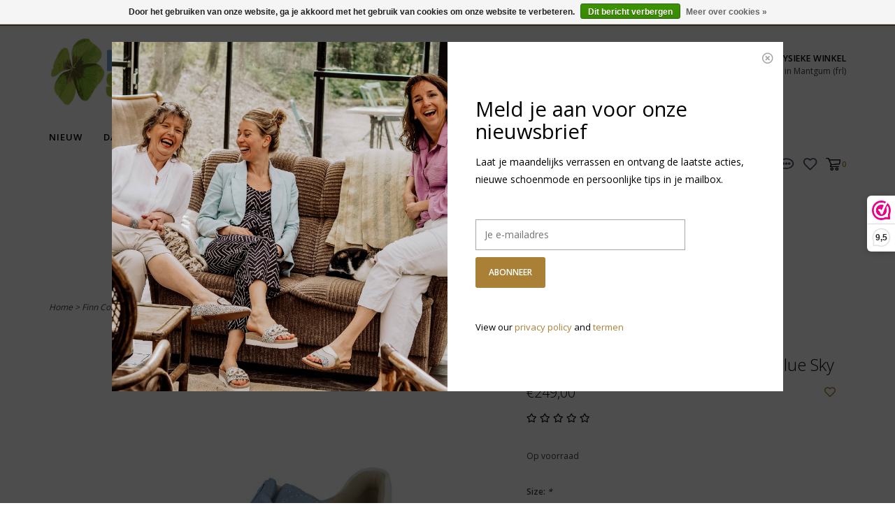

--- FILE ---
content_type: text/html;charset=utf-8
request_url: https://www.klaversmaschoenen.nl/finn-comfort-mori-stretch-jeans-blue-sky.html
body_size: 10324
content:
<!DOCTYPE html>
<!-- Austin Theme: v.1.2.5 EU -->
<html lang="nl">
  <head>
    <meta charset="utf-8"/>
<!-- [START] 'blocks/head.rain' -->
<!--

  (c) 2008-2025 Lightspeed Netherlands B.V.
  http://www.lightspeedhq.com
  Generated: 21-12-2025 @ 13:36:55

-->
<link rel="canonical" href="https://www.klaversmaschoenen.nl/finn-comfort-mori-stretch-jeans-blue-sky.html"/>
<link rel="alternate" href="https://www.klaversmaschoenen.nl/index.rss" type="application/rss+xml" title="Nieuwe producten"/>
<link href="https://cdn.webshopapp.com/assets/cookielaw.css?2025-02-20" rel="stylesheet" type="text/css"/>
<meta name="robots" content="noodp,noydir"/>
<meta name="google-site-verification" content="BXFPKE3pdw1keOXdL0Pdw9vxs1g3ESXyCAZr9YcZfTQ"/>
<meta name="google-site-verification" content="google14121e154b8d6f1d.html"/>
<meta property="og:url" content="https://www.klaversmaschoenen.nl/finn-comfort-mori-stretch-jeans-blue-sky.html?source=facebook"/>
<meta property="og:site_name" content="Klaversma Schoenen"/>
<meta property="og:title" content="Finn Comfort Mori Stretch Jeans - Blue Sky"/>
<meta property="og:description" content="Wat je ook bij Klaversma Schoenen koopt, het is altijd goed voor je voeten! We willen het gebrek aan comfort en eventuele voetproblemen op voorhand voorkomen do"/>
<meta property="og:image" content="https://cdn.webshopapp.com/shops/338158/files/459447105/finn-comfort-finn-comfort-mori-stretch-jeans-blue.jpg"/>
<!--[if lt IE 9]>
<script src="https://cdn.webshopapp.com/assets/html5shiv.js?2025-02-20"></script>
<![endif]-->
<!-- [END] 'blocks/head.rain' -->
    <title>Finn Comfort Mori Stretch Jeans - Blue Sky - Klaversma Schoenen</title>
    <meta name="description" content="Wat je ook bij Klaversma Schoenen koopt, het is altijd goed voor je voeten! We willen het gebrek aan comfort en eventuele voetproblemen op voorhand voorkomen do" />
    <meta name="keywords" content="Finn, Comfort, Finn, Comfort, Mori, Stretch, Jeans, -, Blue, Sky, Birkenstock, Dealer, Friesland, Mantgum, Persoonlijke aandacht, Pedicure, Comfortabel, Voetbed, Optimaal Draagcomfort, Ruim assortiment, Slippers, Sneakers, Schoenen, Sandalen, Dames" />
    <meta http-equiv="X-UA-Compatible" content="IE=edge">
    <meta name="viewport" content="width=device-width, initial-scale=1.0">
    <meta name="apple-mobile-web-app-capable" content="yes">
    <meta name="apple-mobile-web-app-status-bar-style" content="black">
    <meta name="google-site-verification" content="BXFPKE3pdw1keOXdL0Pdw9vxs1g3ESXyCAZr9YcZfTQ" />
    
    <link rel="shortcut icon" href="https://cdn.webshopapp.com/shops/338158/themes/181227/assets/favicon.ico?20251005165513" type="image/x-icon" />
    
    <!-- Removing the following google font imports as instructed via LightSpeed and replacing with the following
    <link href='//fonts.googleapis.com/css?family=Open%20Sans:300,300i,400,400i,500,500i,600,600i,700,700i,800,800i' rel='stylesheet' type='text/css'>
    <link href='//fonts.googleapis.com/css?family=Open%20Sans:300,300i,400,400i,500,500i,600,600i,700,700i,800,800i' rel='stylesheet' type='text/css'>
    <link href='//fonts.googleapis.com/css?family=Open%20Sans:300,300i,400,400i,500,500i,600,600i,700,700i,800,800i' rel='stylesheet' type='text/css'>
    -->
    
    
<link href='//fonts.googleapis.com/css?family=Open%20Sans:400,300,600&display=swap'
rel='stylesheet' type='text/css'>
<link href='//fonts.googleapis.com/css?family=Open%20Sans:400,300,600&display=swap' rel='stylesheet' type='text/css'>
    
    <link rel="stylesheet" href="https://use.fontawesome.com/releases/v5.6.3/css/all.css" integrity="sha384-UHRtZLI+pbxtHCWp1t77Bi1L4ZtiqrqD80Kn4Z8NTSRyMA2Fd33n5dQ8lWUE00s/" crossorigin="anonymous">
    
    <script src="https://cdn.webshopapp.com/assets/jquery-1-9-1.js?2025-02-20"></script>
    <script src="https://cdn.webshopapp.com/assets/jquery-ui-1-10-1.js?2025-02-20"></script>
    <script type="text/javascript" src="https://cdn.webshopapp.com/shops/338158/themes/181227/assets/slick.js?20251005165513"></script>
    
    <link rel="stylesheet" href="https://cdn.webshopapp.com/shops/338158/themes/181227/assets/slick.css?20251005165513"/>
    <link rel="stylesheet" href="https://cdn.webshopapp.com/shops/338158/themes/181227/assets/slick-theme.css?20251005165513"/>
    <link rel="shortcut icon" href="https://cdn.webshopapp.com/shops/338158/themes/181227/assets/favicon.ico?20251005165513" type="image/x-icon" /> 
    <link rel="stylesheet" href="https://cdn.webshopapp.com/shops/338158/themes/181227/assets/bootstrap.css?20251005165513" />
    <link rel="stylesheet" href="https://cdn.webshopapp.com/shops/338158/themes/181227/assets/style.css?20251005165513" />    
    <link rel="stylesheet" href="https://cdn.webshopapp.com/shops/338158/themes/181227/assets/settings.css?20251005165513" />  
    <link rel="stylesheet" href="https://cdn.webshopapp.com/assets/gui-2-0.css?2025-02-20" />
    <link rel="stylesheet" href="https://cdn.webshopapp.com/assets/gui-responsive-2-0.css?2025-02-20" />   
    <link rel="stylesheet" href="https://cdn.webshopapp.com/shops/338158/themes/181227/assets/custom.css?20251005165513" />
        
    <script type="text/javascript" src="https://cdn.webshopapp.com/shops/338158/themes/181227/assets/instafeed-min.js?20251005165513"></script>
    <script type="text/javascript" src="https://cdn.webshopapp.com/shops/338158/themes/181227/assets/austin-instafeed.js?20251005165513"></script>
   
    <script type="text/javascript" src="https://cdn.webshopapp.com/shops/338158/themes/181227/assets/global.js?20251005165513"></script>
		<script type="text/javascript" src="https://cdn.webshopapp.com/shops/338158/themes/181227/assets/bootstrap.js?20251005165513"></script>
    <script type="text/javascript" src="https://cdn.webshopapp.com/shops/338158/themes/181227/assets/jcarousel.js?20251005165513"></script>
    <script type="text/javascript" src="https://cdn.webshopapp.com/assets/gui.js?2025-02-20"></script>
    <script type="text/javascript" src="https://cdn.webshopapp.com/assets/gui-responsive-2-0.js?2025-02-20"></script>
    <script type="text/javascript" src="https://cdn.webshopapp.com/shops/338158/themes/181227/assets/jquery-countdown-min.js?20251005165513"></script>
    <script type="text/javascript" src="https://cdn.webshopapp.com/shops/338158/themes/181227/assets/jquery-cookie.js?20251005165513"></script>
    <script type="text/javascript" src="https://cdn.webshopapp.com/shops/338158/themes/181227/assets/jquery-bpopup-min.js?20251005165513"></script>
    
    <script type="text/javascript" src="https://cdn.webshopapp.com/shops/338158/themes/181227/assets/share42.js?20251005165513"></script> 
        
    <!--[if lt IE 9]>
    <link rel="stylesheet" href="https://cdn.webshopapp.com/shops/338158/themes/181227/assets/style-ie.css?20251005165513" />
    <![endif]-->
    <link rel="stylesheet" media="print" href="https://cdn.webshopapp.com/shops/338158/themes/181227/assets/print-min.css?20251005165513" />
    
  </head>
  <body class="body-main">
    <script>
    	var shopUrl = 'https://www.klaversmaschoenen.nl/';
    </script>
    
        	
<!-- Element to pop up -->
<div id="newsletter-pop" class="align newsletter-pop wide">
  <span class="button b-close"><span><i class="far fa-times-circle"></i></span></span>
    <div class="pop-bg-img col-sm-6 col-xs-12 vertical" style="background-image: url('https://cdn.webshopapp.com/shops/338158/themes/181227/v/2391129/assets/newsletter-popup-bg.jpg?20241012221201');"></div>
    <div class="col-sm-6 vertical pop-content">
    <h2>Meld je aan voor onze nieuwsbrief</h2>
    <p>Laat je maandelijks verrassen en ontvang de laatste acties, nieuwe schoenmode en persoonlijke tips in je mailbox.</p>
    <form id="formNewsletter" action="https://www.klaversmaschoenen.nl/account/newsletter/" method="post">
      <div class="form-row">
        <input type="hidden" name="key" value="c2c78aa6d73782c59224d64027f88492" />
        <input type="text" name="email" id="formNewsletterEmail" value="" placeholder="Je e-mailadres"/>
        <a class="btn" href="#" onclick="$('#formNewsletter').submit(); return false;" title="Abonneer" ><span>Abonneer</span></a>
      </div>
    </form>
    <p style="font-size: 13px;">View our <a href="/service/privacy-policy">privacy policy</a> and <a href="/service/general-terms-conditions">termen</a></p>
  </div>
</div>

<script>
$(window).on('load',function(){
  var visits = jQuery.cookie('visits') || 0;
  visits++;
  jQuery.cookie('visits', visits, { expires: 1, path: '/' });
  console.debug(jQuery.cookie('visits'));
  if ( jQuery.cookie('visits') > 1 ) {
    jQuery('#newsletter-pop').hide();
  } else {
    $('#newsletter-pop').bPopup({
     	closeClass: 'b-close',
      escClose: true,
      transition: 'fadeIn'
    })
  }
});
</script>        
    
<header>
    <div class="topnav">
    <div class="container">
            <ul class="left">
                                  <li class="topbar-contact">
                        <a href="tel:+31 582501503"><span class="phone-icon"><i class="fa fa-phone"></i></span> <span class="phone hidden-xs">+31 582501503</span></a>
                      </li>
                <li>
          <a href="https://www.klaversmaschoenen.nl/account/" title="Mijn account" class="my-account">
                          Inloggen
                    	</a>
        </li>
      </ul>
            <div class="right">
        <span class="topbar-msg hidden-xs">Vragen? App naar +31 58 250 1503 <i class="fa fa-sms"></i></span>
              </div>
    </div>
  </div>
  <span class="topbar-msg mobile visible-xs text-center">Vragen? App naar +31 58 250 1503 <i class="fa fa-sms"></i></span>
      
  <div class="navigation container">
    <div class="logo-usp align">
      <ul class="burger vertical">
        <!--<i class="fas fa-bars"></i>-->
        <img src="https://cdn.webshopapp.com/themes/148031/assets/hamburger.png" width="25" alt="menu"/>
      </ul>

              <div class="vertical logo col-sm-4 col-md-4 col-lg-3 x-large">
          <a href="https://www.klaversmaschoenen.nl/" title="Grootste Birkenstock collectie van Friesland officieel dealer sinds&#039;95">
            <img src="https://cdn.webshopapp.com/shops/338158/themes/181227/v/1270713/assets/logo.png?20230116204123" alt="Grootste Birkenstock collectie van Friesland officieel dealer sinds&#039;95" />
          </a>
        </div>
            
            <div class="search-form vertical col-xs-12 col-sm-8 col-md-8 col-lg-5 hidden-xs">
        <form action="https://www.klaversmaschoenen.nl/search/" method="get" id="formSearch">
          <input type="text" name="q" autocomplete="off"  value="" placeholder="Doorzoek de hele winkel"/>
          <span onclick="$('#formSearch').submit();" title="Zoeken"></span>
          <span onclick="$('#formSearch').submit();" class="search-icon"><i class="fas fa-search"></i></span>
      	</form>                                                                                       			</div>
            
                  <div class="header-usp-wrap vertical col-xs-12 col-sm-6 col-md-4 col-lg-4 hidden-xs hidden-sm hidden-md">
                <div class="header-usp-1 col-xs-6">
          <span class="header-usp-title"><i class="fa fa-box"></i> Gratis verzending NL</span>
          <span class="header-usp-subtext">Vanaf € 75,-</span>
        </div>
                        <div class="header-usp-2 col-xs-6">
          <span class="header-usp-title"><i class="fa fa-Example of map-marker fa-map-marker"></i> Fysieke winkel </span>
          <span class="header-usp-subtext">in Mantgum (frl)</span>
        </div>
              </div>
                </div>
      
        <div class="primary-nav container left">
      <nav class="primary nonbounce desktop vertical left mega">
        <ul>
          <li class="item search-mobile visible-xs">
            <form action="https://www.klaversmaschoenen.nl/search/" method="get" id="menuSearchMobile">
              <input type="text" name="q" autocomplete="off"  value="" placeholder="Doorzoek de hele winkel"/>
              <span onclick="$('#menuSearchMobile').submit();" title="Zoeken"></span>
    				</form>
          </li>
                    <li class="item new-arrivals">
            <a class="itemLink" href="https://www.klaversmaschoenen.nl/collection/?sort=newest">Nieuw</a>
          </li>
                                         <li class="item sub">
            <a class="itemLink" href="https://www.klaversmaschoenen.nl/dames/" title="Dames">Dames</a>
                        <i class="icon-drop fas fa-angle-down"></i>
            <div class="subnav">
              <div class="container desktop">                <div class="sub-cats two-col">
                  <span class="subcat-title visible-lg">Categorieën</span>                  <ul class="subnavList">
                                        <!--<li class="item visible-xs">
                      <a class="itemLink" href="https://www.klaversmaschoenen.nl/dames/" title="Dames">All Dames</a>
                    </li>-->
                                         <li class="subitem">                
                      <a class="subitemLink" href="https://www.klaversmaschoenen.nl/dames/sneakers/" title="Sneakers">Sneakers</a>
                                          </li>
                                         <li class="subitem">                
                      <a class="subitemLink" href="https://www.klaversmaschoenen.nl/dames/boots/" title="Boots">Boots</a>
                                          </li>
                                         <li class="subitem">                
                      <a class="subitemLink" href="https://www.klaversmaschoenen.nl/dames/rainboots/" title="Rainboots">Rainboots</a>
                                          </li>
                                         <li class="subitem">                
                      <a class="subitemLink" href="https://www.klaversmaschoenen.nl/dames/badslippers/" title="Badslippers">Badslippers</a>
                                          </li>
                                         <li class="subitem">                
                      <a class="subitemLink" href="https://www.klaversmaschoenen.nl/dames/schoenen/" title="Schoenen">Schoenen</a>
                                          </li>
                                         <li class="subitem">                
                      <a class="subitemLink" href="https://www.klaversmaschoenen.nl/dames/slippers/" title="Slippers">Slippers</a>
                                          </li>
                                         <li class="subitem">                
                      <a class="subitemLink" href="https://www.klaversmaschoenen.nl/dames/sandalen/" title="Sandalen">Sandalen</a>
                                          </li>
                                         <li class="subitem">                
                      <a class="subitemLink" href="https://www.klaversmaschoenen.nl/dames/laarzen/" title="Laarzen">Laarzen</a>
                                          </li>
                                         <li class="subitem">                
                      <a class="subitemLink" href="https://www.klaversmaschoenen.nl/dames/klompen/" title="Klompen">Klompen</a>
                                          </li>
                                        <li class="subitem view-all-cats"><a class="subitemLink" href="https://www.klaversmaschoenen.nl/dames/" title="Dames">View all →</a></li>                  </ul>
                </div>
							              <div class="cat-profile align visible-lg">
                                <div class="mega-feat-product vertical"><a href="https://www.klaversmaschoenen.nl/dames/sneakers/"><img src="https://cdn.webshopapp.com/assets/blank.gif?2025-02-20" alt="" /></a></div>
                                <div class="mega-feat-product vertical"><a href="https://www.klaversmaschoenen.nl/dames/boots/"><img src="https://cdn.webshopapp.com/assets/blank.gif?2025-02-20" alt="" /></a></div>
                                <div class="mega-feat-product vertical"><a href="https://www.klaversmaschoenen.nl/dames/rainboots/"><img src="https://cdn.webshopapp.com/assets/blank.gif?2025-02-20" alt="" /></a></div>
                              </div>
							              </div>            </div>
                      </li>
                     <li class="item sub">
            <a class="itemLink" href="https://www.klaversmaschoenen.nl/heren/" title="Heren">Heren</a>
                        <i class="icon-drop fas fa-angle-down"></i>
            <div class="subnav">
              <div class="container desktop">                <div class="sub-cats two-col">
                  <span class="subcat-title visible-lg">Categorieën</span>                  <ul class="subnavList">
                                        <!--<li class="item visible-xs">
                      <a class="itemLink" href="https://www.klaversmaschoenen.nl/heren/" title="Heren">All Heren</a>
                    </li>-->
                                         <li class="subitem">                
                      <a class="subitemLink" href="https://www.klaversmaschoenen.nl/heren/schoenen/" title="Schoenen">Schoenen</a>
                                          </li>
                                         <li class="subitem">                
                      <a class="subitemLink" href="https://www.klaversmaschoenen.nl/heren/sokken/" title="Sokken">Sokken</a>
                                          </li>
                                         <li class="subitem">                
                      <a class="subitemLink" href="https://www.klaversmaschoenen.nl/heren/slippers/" title="Slippers">Slippers</a>
                                          </li>
                                         <li class="subitem">                
                      <a class="subitemLink" href="https://www.klaversmaschoenen.nl/heren/sandalen/" title="Sandalen">Sandalen</a>
                                          </li>
                                         <li class="subitem">                
                      <a class="subitemLink" href="https://www.klaversmaschoenen.nl/heren/sneakers/" title="Sneakers">Sneakers</a>
                                          </li>
                                         <li class="subitem">                
                      <a class="subitemLink" href="https://www.klaversmaschoenen.nl/heren/boots/" title="Boots">Boots</a>
                                          </li>
                                         <li class="subitem">                
                      <a class="subitemLink" href="https://www.klaversmaschoenen.nl/heren/pantoffels/" title="Pantoffels">Pantoffels</a>
                                          </li>
                                         <li class="subitem">                
                      <a class="subitemLink" href="https://www.klaversmaschoenen.nl/heren/klompen/" title="Klompen">Klompen</a>
                                          </li>
                                         <li class="subitem">                
                      <a class="subitemLink" href="https://www.klaversmaschoenen.nl/heren/inlegzolen/" title="Inlegzolen">Inlegzolen</a>
                                          </li>
                                        <li class="subitem view-all-cats"><a class="subitemLink" href="https://www.klaversmaschoenen.nl/heren/" title="Heren">View all →</a></li>                  </ul>
                </div>
							              <div class="cat-profile align visible-lg">
                                <div class="mega-feat-product vertical"><a href="https://www.klaversmaschoenen.nl/heren/schoenen/"><img src="https://cdn.webshopapp.com/assets/blank.gif?2025-02-20" alt="" /></a></div>
                                <div class="mega-feat-product vertical"><a href="https://www.klaversmaschoenen.nl/heren/sokken/"><img src="https://cdn.webshopapp.com/assets/blank.gif?2025-02-20" alt="" /></a></div>
                                <div class="mega-feat-product vertical"><a href="https://www.klaversmaschoenen.nl/heren/slippers/"><img src="https://cdn.webshopapp.com/assets/blank.gif?2025-02-20" alt="" /></a></div>
                              </div>
							              </div>            </div>
                      </li>
                     <li class="item sub">
            <a class="itemLink" href="https://www.klaversmaschoenen.nl/kinderen/" title="Kinderen">Kinderen</a>
                        <i class="icon-drop fas fa-angle-down"></i>
            <div class="subnav">
              <div class="container desktop">                <div class="sub-cats two-col">
                  <span class="subcat-title visible-lg">Categorieën</span>                  <ul class="subnavList">
                                        <!--<li class="item visible-xs">
                      <a class="itemLink" href="https://www.klaversmaschoenen.nl/kinderen/" title="Kinderen">All Kinderen</a>
                    </li>-->
                                         <li class="subitem">                
                      <a class="subitemLink" href="https://www.klaversmaschoenen.nl/kinderen/regenlaarzen/" title="Regenlaarzen">Regenlaarzen</a>
                                          </li>
                                         <li class="subitem">                
                      <a class="subitemLink" href="https://www.klaversmaschoenen.nl/kinderen/schoenen/" title="Schoenen">Schoenen</a>
                                          </li>
                                         <li class="subitem">                
                      <a class="subitemLink" href="https://www.klaversmaschoenen.nl/kinderen/slippers/" title="Slippers">Slippers</a>
                                          </li>
                                         <li class="subitem">                
                      <a class="subitemLink" href="https://www.klaversmaschoenen.nl/kinderen/sandalen/" title="Sandalen">Sandalen</a>
                                          </li>
                                         <li class="subitem">                
                      <a class="subitemLink" href="https://www.klaversmaschoenen.nl/kinderen/sneakers/" title="Sneakers">Sneakers</a>
                                          </li>
                                         <li class="subitem">                
                      <a class="subitemLink" href="https://www.klaversmaschoenen.nl/kinderen/badslippers/" title="Badslippers">Badslippers</a>
                                          </li>
                                         <li class="subitem">                
                      <a class="subitemLink" href="https://www.klaversmaschoenen.nl/kinderen/boots/" title="Boots">Boots</a>
                                          </li>
                                         <li class="subitem">                
                      <a class="subitemLink" href="https://www.klaversmaschoenen.nl/kinderen/pantoffels/" title="Pantoffels">Pantoffels</a>
                                          </li>
                                         <li class="subitem">                
                      <a class="subitemLink" href="https://www.klaversmaschoenen.nl/kinderen/sale/" title="Sale">Sale</a>
                                          </li>
                                                          </ul>
                </div>
							              <div class="cat-profile align visible-lg">
                                <div class="mega-feat-product vertical"><a href="https://www.klaversmaschoenen.nl/kinderen/regenlaarzen/"><img src="https://cdn.webshopapp.com/assets/blank.gif?2025-02-20" alt="" /></a></div>
                                <div class="mega-feat-product vertical"><a href="https://www.klaversmaschoenen.nl/kinderen/schoenen/"><img src="https://cdn.webshopapp.com/assets/blank.gif?2025-02-20" alt="" /></a></div>
                                <div class="mega-feat-product vertical"><a href="https://www.klaversmaschoenen.nl/kinderen/slippers/"><img src="https://cdn.webshopapp.com/assets/blank.gif?2025-02-20" alt="" /></a></div>
                              </div>
							              </div>            </div>
                      </li>
                     <li class="item sub">
            <a class="itemLink" href="https://www.klaversmaschoenen.nl/accessoires/" title="Accessoires">Accessoires</a>
                        <i class="icon-drop fas fa-angle-down"></i>
            <div class="subnav">
              <div class="container desktop">                <div class="sub-cats">
                  <span class="subcat-title visible-lg">Categorieën</span>                  <ul class="subnavList">
                                        <!--<li class="item visible-xs">
                      <a class="itemLink" href="https://www.klaversmaschoenen.nl/accessoires/" title="Accessoires">All Accessoires</a>
                    </li>-->
                                         <li class="subitem">                
                      <a class="subitemLink" href="https://www.klaversmaschoenen.nl/accessoires/dames/" title="Dames">Dames</a>
                       
                      <i class="icon-drop fas fa-angle-down"></i>
                      <div class="subnav visible-xs">
                      	<ul class="subnavList">
                                                    <!--<li class="item visible-xs">
                            <a class="itemLink" href="https://www.klaversmaschoenen.nl/accessoires/dames/" title="Dames">All Dames</a>
                          </li>-->
                                                     <li class="subitem">                
                            <a class="subitemLink" href="https://www.klaversmaschoenen.nl/accessoires/dames/dames/" title="Dames">Dames</a>
                          </li>
                                                  </ul>
                      </div>
                                          </li>
                                         <li class="subitem">                
                      <a class="subitemLink" href="https://www.klaversmaschoenen.nl/accessoires/heren/" title="Heren">Heren</a>
                       
                      <i class="icon-drop fas fa-angle-down"></i>
                      <div class="subnav visible-xs">
                      	<ul class="subnavList">
                                                    <!--<li class="item visible-xs">
                            <a class="itemLink" href="https://www.klaversmaschoenen.nl/accessoires/heren/" title="Heren">All Heren</a>
                          </li>-->
                                                     <li class="subitem">                
                            <a class="subitemLink" href="https://www.klaversmaschoenen.nl/accessoires/heren/heren/" title="Heren">Heren</a>
                          </li>
                                                  </ul>
                      </div>
                                          </li>
                                         <li class="subitem">                
                      <a class="subitemLink" href="https://www.klaversmaschoenen.nl/accessoires/schoenonderhoud/" title="Schoenonderhoud">Schoenonderhoud</a>
                                          </li>
                                                          </ul>
                </div>
							              <div class="cat-profile align visible-lg">
                                <div class="mega-feat-product vertical"><a href="https://www.klaversmaschoenen.nl/accessoires/dames/"><img src="https://cdn.webshopapp.com/assets/blank.gif?2025-02-20" alt="" /></a></div>
                                <div class="mega-feat-product vertical"><a href="https://www.klaversmaschoenen.nl/accessoires/heren/"><img src="https://cdn.webshopapp.com/assets/blank.gif?2025-02-20" alt="" /></a></div>
                                <div class="mega-feat-product vertical"><a href="https://www.klaversmaschoenen.nl/accessoires/schoenonderhoud/"><img src="https://cdn.webshopapp.com/assets/blank.gif?2025-02-20" alt="" /></a></div>
                              </div>
							              </div>            </div>
                      </li>
                     <li class="item">
            <a class="itemLink" href="https://www.klaversmaschoenen.nl/birkenstock-care-essentials/" title="Birkenstock Care Essentials">Birkenstock Care Essentials</a>
                      </li>
                     <li class="item">
            <a class="itemLink" href="https://www.klaversmaschoenen.nl/personal-shopping/" title="Personal Shopping">Personal Shopping</a>
                      </li>
                     <li class="item sub">
            <a class="itemLink" href="https://www.klaversmaschoenen.nl/merken/" title="Merken">Merken</a>
                        <i class="icon-drop fas fa-angle-down"></i>
            <div class="subnav">
              <div class="container desktop">                <div class="sub-cats two-col">
                  <span class="subcat-title visible-lg">Categorieën</span>                  <ul class="subnavList">
                                        <!--<li class="item visible-xs">
                      <a class="itemLink" href="https://www.klaversmaschoenen.nl/merken/" title="Merken">All Merken</a>
                    </li>-->
                                         <li class="subitem">                
                      <a class="subitemLink" href="https://www.klaversmaschoenen.nl/merken/birkenstock/" title="Birkenstock">Birkenstock</a>
                                          </li>
                                         <li class="subitem">                
                      <a class="subitemLink" href="https://www.klaversmaschoenen.nl/merken/woden/" title="Woden">Woden</a>
                                          </li>
                                         <li class="subitem">                
                      <a class="subitemLink" href="https://www.klaversmaschoenen.nl/merken/woden-kids/" title="Woden Kids">Woden Kids</a>
                                          </li>
                                         <li class="subitem">                
                      <a class="subitemLink" href="https://www.klaversmaschoenen.nl/merken/panama-jack/" title="Panama Jack">Panama Jack</a>
                                          </li>
                                         <li class="subitem">                
                      <a class="subitemLink" href="https://www.klaversmaschoenen.nl/merken/durea/" title="Durea">Durea</a>
                                          </li>
                                         <li class="subitem">                
                      <a class="subitemLink" href="https://www.klaversmaschoenen.nl/merken/hub/" title="HUB">HUB</a>
                                          </li>
                                         <li class="subitem">                
                      <a class="subitemLink" href="https://www.klaversmaschoenen.nl/merken/lerora/" title="Lerora">Lerora</a>
                                          </li>
                                         <li class="subitem">                
                      <a class="subitemLink" href="https://www.klaversmaschoenen.nl/merken/shoesme/" title="Shoesme">Shoesme</a>
                                          </li>
                                         <li class="subitem">                
                      <a class="subitemLink" href="https://www.klaversmaschoenen.nl/merken/go-bananas/" title="Go Banana&#039;s">Go Banana&#039;s</a>
                                          </li>
                                        <li class="subitem view-all-cats"><a class="subitemLink" href="https://www.klaversmaschoenen.nl/merken/" title="Merken">View all →</a></li>                  </ul>
                </div>
							              <div class="cat-profile align visible-lg">
                                <div class="mega-feat-product vertical"><a href="https://www.klaversmaschoenen.nl/merken/birkenstock/"><img src="https://cdn.webshopapp.com/assets/blank.gif?2025-02-20" alt="" /></a></div>
                                <div class="mega-feat-product vertical"><a href="https://www.klaversmaschoenen.nl/merken/woden/"><img src="https://cdn.webshopapp.com/assets/blank.gif?2025-02-20" alt="" /></a></div>
                                <div class="mega-feat-product vertical"><a href="https://www.klaversmaschoenen.nl/merken/woden-kids/"><img src="https://cdn.webshopapp.com/assets/blank.gif?2025-02-20" alt="" /></a></div>
                              </div>
							              </div>            </div>
                      </li>
                                                  <li class="item sale">
            <a class="itemLink" href="/collection/offers"><i class="fas fa-star"></i> Sale</a>
          </li>
                            </ul>
        <i class="icon-remove fas fa-times"></i>
      </nav>
       

      <div class="cart-acct-wrap right">
              <ul class="cart-acct"> 
                    <li class="dropdown">
            <a class="dropdown-toggle chat-dropdown" role="button" id="chat-dropdown" data-toggle="dropdown" aria-haspopup="true" aria-expanded="true" title="Chat">
              <img src="https://cdn.webshopapp.com/shops/338158/themes/181227/assets/icon-chat.png?20251005165513" title="Customer service" alt="Customer service" />
            </a>
            <ul class="dropdown-menu" aria-labelledby="chat-dropdown">
                              <li><a href="https://www.facebook.com/KlaversmaSchoenen" title="Message us" target="_blank"><i class="fab fa-facebook-messenger"></i> Chat with us!</a></li>
                                            <li><a href="tel:+31 582501503"><i class="fa fa-phone"></i> Call us</a></li>
                                            <li><a href="https://www.klaversmaschoenen.nl/service/#faq" title="FAQs"><i class="fa fa-question-circle"></i> FAQs</a></li>
                          </ul>
          </li>
                              <li>
            <a href="https://www.klaversmaschoenen.nl/account/wishlist/" title="Mijn verlanglijst" class="my-wishlist">
              <img src="https://cdn.webshopapp.com/shops/338158/themes/181227/assets/icon-heart.png?20251005165513" alt="Wishlist" title="My wishlist" />
            </a>
          </li>
                    <li>
            <a href="https://www.klaversmaschoenen.nl/cart/" title="Winkelwagen" class="cart"> 
              <img src="https://cdn.webshopapp.com/shops/338158/themes/181227/assets/icon-cart.svg?20251005165513" alt="cart" /><span class="bag-count">0</span>
            </a>
          </li>
        </ul>
              </div>
    </div>
        
  </div>
              <div class="header-usp-wrap-mobile hidden-lg text-center">
                <div class="header-usp-1 col-xs-6">
          <span class="header-usp-title"><i class="fa fa-box"></i> Gratis verzending NL</span>
          <span class="header-usp-subtext">Vanaf € 75,-</span>
        </div>
                        <div class="header-usp-2 col-xs-6">
          <span class="header-usp-title"><i class="fa fa-Example of map-marker fa-map-marker"></i> Fysieke winkel </span>
          <span class="header-usp-subtext">in Mantgum (frl)</span>
        </div>
              </div>
            </header>

<div class="search-form mobile visible-xs">
  <div class="container">
    <form action="https://www.klaversmaschoenen.nl/search/" method="get" id="formSearchMobile">
      <input type="text" name="q" autocomplete="off"  value="" placeholder="Doorzoek de hele winkel"/>
      <span onclick="$('#formSearchMobile').submit();" title="Zoeken"></span>
      <span class="search-icon"><i class="fas fa-search"></i></span>
    </form>                                                                                       </div>
</div>
    <div itemscope itemtype="http://schema.org/BreadcrumbList">
	<div itemprop="itemListElement" itemscope itemtype="http://schema.org/ListItem">
    <a itemprop="item" href="https://www.klaversmaschoenen.nl/"><span itemprop="name" content="Home"></span></a>
    <meta itemprop="position" content="1" />
  </div>
    	<div itemprop="itemListElement" itemscope itemtype="http://schema.org/ListItem">
      <a itemprop="item" href="https://www.klaversmaschoenen.nl/finn-comfort-mori-stretch-jeans-blue-sky.html"><span itemprop="name" content="Finn Comfort Mori Stretch Jeans - Blue Sky"></span></a>
      <meta itemprop="position" content="2" />
    </div>
  </div>

<div itemscope itemtype="https://schema.org/Product">
 <meta itemprop="name" content="Finn Comfort Finn Comfort Mori Stretch Jeans - Blue Sky">
 <meta itemprop="url" content="https://www.klaversmaschoenen.nl/finn-comfort-mori-stretch-jeans-blue-sky.html">
 <meta itemprop="brand" content="Finn Comfort" />  <meta itemprop="image" content="https://cdn.webshopapp.com/shops/338158/files/459447105/300x250x2/finn-comfort-finn-comfort-mori-stretch-jeans-blue.jpg" /> 
 <meta itemprop="gtin13" content="4030457020647" /> <meta itemprop="mpn" content="05067 902759" />  <div itemprop="offers" itemscope itemtype="https://schema.org/Offer">
 <meta itemprop="priceCurrency" content="EUR">
 <meta itemprop="price" content="249.00" />
 <meta itemprop="itemCondition" itemtype="https://schema.org/OfferItemCondition" content="https://schema.org/NewCondition"/>
 	 <meta itemprop="availability" content="https://schema.org/InStock"/>
 <meta itemprop="inventoryLevel" content="1" />
  <meta itemprop="url" content="https://www.klaversmaschoenen.nl/finn-comfort-mori-stretch-jeans-blue-sky.html" /> </div>
  </div>
    
    <div class="wrapper">
                  	
<div class="promo-banner text-center">
      <div class="container">
      <div class="promo-content">
        <h2>fdad</h2>
        <span></span>
              </div>
  	</div>
  </div>
            <div class="container content">
                <div class="product-header row">
  <div class="breadcrumbs col-sm-6 col-md-6 ">
    <a href="https://www.klaversmaschoenen.nl/" title="Home">Home</a>

        > <a href="https://www.klaversmaschoenen.nl/finn-comfort-mori-stretch-jeans-blue-sky.html">Finn Comfort Mori Stretch Jeans - Blue Sky</a>
    	</div> 
</div>
<div class="product-wrap row">
  <div class="product-img col-sm-6 col-md-6">
    <div class="zoombox">
      <div class="images"> 
       
                <a class="zoom first" data-image-id="459447105">             
                                	            <img src="https://cdn.webshopapp.com/shops/338158/files/459447105/800x1024x2/finn-comfort-finn-comfort-mori-stretch-jeans-blue.jpg" alt="Finn Comfort Finn Comfort Mori Stretch Jeans - Blue Sky">                              </a> 
              </div>
      
      <div class="thumbs row">
                <div class="col-xs-3 col-sm-4 col-md-4">
          <a data-image-id="459447105">
                                      	              <img src="https://cdn.webshopapp.com/shops/338158/files/459447105/156x230x2/finn-comfort-finn-comfort-mori-stretch-jeans-blue.jpg" alt="Finn Comfort Finn Comfort Mori Stretch Jeans - Blue Sky" title="Finn Comfort Finn Comfort Mori Stretch Jeans - Blue Sky"/>                                    </a>
        </div>
              </div>  
    </div>
  </div>
 
  <div class="product-info col-sm-6 col-md-5 col-md-offset-1">
    <div class="page-title row">
      <div class="col-xs-12">
        <h1 class="product-page">          Finn Comfort Mori Stretch Jeans - Blue Sky </h1> 
      </div> 
    </div>
      
    
      
      <div class="product-price row">
        <div class="price-wrap col-xs-9"> 
                    <span class="price" style="line-height: 30px;">€249,00
                       
       	</div>
        <div class="product-wishlist col-xs-3 text-right">
        	<a href="https://www.klaversmaschoenen.nl/account/wishlistAdd/151984891/?variant_id=301650988" title="Aan verlanglijst toevoegen"><i class="far fa-heart"></i></a>
        </div>
      </div>
            <div class="product-reviews row">
        <div class="col-xs-12 reviews-wrap">
          <div class="stars">
                          <i class="far fa-star"></i>
              <i class="far fa-star"></i>
              <i class="far fa-star"></i>
              <i class="far fa-star"></i>
              <i class="far fa-star"></i>
                      </div>
          
                  </div>
      </div>
                	          <div class="availability">
                                        <span class="in-stock">Op voorraad</span>
                                      </div>
            <form class="product-form" action="https://www.klaversmaschoenen.nl/cart/add/301650988/" id=
          "product_configure_form" method="post">
                <div class="product-option row">
          <div class="col-md-12">
            <input type="hidden" name="bundle_id" id="product_configure_bundle_id" value="">
<div class="product-configure">
  <div class="product-configure-options" aria-label="Select an option of the product. This will reload the page to show the new option." role="region">
    <div class="product-configure-options-option">
      <label for="product_configure_option_size">Size: <em aria-hidden="true">*</em></label>
      <select name="matrix[size]" id="product_configure_option_size" onchange="document.getElementById('product_configure_form').action = 'https://www.klaversmaschoenen.nl/product/matrix/151984891/'; document.getElementById('product_configure_form').submit();" aria-required="true">
        <option value="5.5" selected="selected">5.5</option>
        <option value="6.0">6.0</option>
        <option value="7.0">7.0</option>
        <option value="7.5">7.5</option>
      </select>
      <div class="product-configure-clear"></div>
    </div>
  </div>
<input type="hidden" name="matrix_non_exists" value="">
</div>

          </div>
        </div>
        
                        <div class="model-info row">
          <div class="col-md-12">
            <table>
                                        </table>
          </div>
        </div>
                
        <div class="add-cart row">
          <div class="cart col-sm-12"> 
            <div class="cart">
                            <input type="text" name="quantity" value="1" />
              <div class="change">
                <a href="javascript:;" onclick="updateQuantity('up');" class="up">+</a>
                <a href="javascript:;" onclick="updateQuantity('down');" class="down">-</a>
              </div>
              <a href="javascript:;" onclick="$('#product_configure_form').submit();" class="btn" title="Toevoegen aan winkelwagen" >
                <span>Toevoegen aan winkelwagen</span>
              </a>
                          </div>
          </div>
        </div>
      </form>
                  <div class="product-usp-wrap row">
        <div class="product-usp-1 col-xs-6">
          <span class="product-usp-title"><i class="fa fa-shipping-fast"></i> Gratis verzending</span>
          <span class="product-usp-subtext">Vanaf €75,-</span>
        </div>
        <div class="product-usp-2 col-xs-6">
          <span class="product-usp-title"><i class="fa fa-shopping-bag"></i> Verzending</span>
          <span class="product-usp-subtext">1-2 werkdagen</span>
        </div>
      </div>
                

    <div class="product-tabs row">
      <div class="tabs col-xs-12">
        <ul>
          <li class="active information"><a rel="info" href="#">Details</a></li>
          <li class="reviews"><a rel="reviews" href="#">Reviews <small>(0)</small></a></li>                    <li class="size-guides"><a rel="size-guides" href="#">Maattabel</a></li>        </ul>
      </div>                    
      <div class="tabsPages">
        <div class="page info active">
                    <table class="details">           
                                        <tr class="articlenumber">
                <td><strong>Artikelnummer:</strong></td>
                <td>05067 902759</td>
              </tr>
                                          
                        <tr class="deliverytime">
              <td><strong>Levertijd:</strong></td>
              <td>1-2 dagen</td>
            </tr>
                        
          </table>
                            
                    <div class="clearfix"></div>
          
          
          
                    
        </div>
        
        <div class="page reviews">
                    
          <div class="bottom">
            <div class="right">
              <a href="https://www.klaversmaschoenen.nl/account/review/151984891/">+ Je beoordeling toevoegen</a>
            </div>
            <span>0</span> sterren op basis van <span>0</span> beoordelingen
          </div>          
        </div>
        
        <div class="page size-guides">
          <div class="size-guide-content"></div>
        </div>
        
      </div>
    </div>
        <div class="cs-widget row">
      <div class="col-xs-12">
        <div class="cs-widget-wrap">
          <div class="cs-widget-top align">
            <div class="cs-widget-icon vertical col-xs-2 text-center"><img src="https://cdn.webshopapp.com/shops/338158/themes/181227/assets/customer-serv.png?20251005165420" alt="Ruilen of Retourneren" /></div>
            <div class="cs-widget-text vertical col-xs-10">
              <h5>Ruilen of Retourneren</h5>
              <span>Niet tevreden met je aankoop? Stuur je bestelling vandaag nog retour.</span>
            </div>
          </div>
          <div class="cs-widget-bottom">
            <span>Heb je vragen? <a href="/service">Laat het ons weten! <i class="fas fa-angle-right"></i></a></span>
          </div>
        </div>
      </div>
    </div>
      </div>
</div>
<div class="product-actions row">
  <div class="social-media col-xs-12 col-sm-4">
    <div class="share42init"  data-url="https://www.klaversmaschoenen.nl/finn-comfort-mori-stretch-jeans-blue-sky.html" data-image="https://cdn.webshopapp.com/shops/338158/files/459447105/300x250x2/finn-comfort-finn-comfort-mori-stretch-jeans-blue.jpg" ></div>
  </div>
  <div class="col-sm-8 col-xs-12 text-right">
    <div class="tags-actions">      
      <div class="actions right">
        <a href="https://www.klaversmaschoenen.nl/account/wishlistAdd/151984891/?variant_id=301650988" title="Aan verlanglijst toevoegen">Aan verlanglijst toevoegen</a> / 
        <a href="https://www.klaversmaschoenen.nl/compare/add/301650988/" title="Toevoegen om te vergelijken">
          Toevoegen om te vergelijken
        </a>
              </div>
          </div>
  </div>    
</div> 

   
  
<div class="products related row">
  <div class="col-md-12">
    <h3>Gerelateerde producten</h3>
  </div>
    <div class="product col-xs-6 col-sm-3 col-md-3">
  <div class="image-wrap">
    <a href="https://www.klaversmaschoenen.nl/finncomfort-stretch-caino.html" title="Finn Comfort FinnComfort Stretch - Caino" class="img-wrap">
                	      	              
                  <img src="https://cdn.webshopapp.com/shops/338158/files/413911131/570x800x2/finn-comfort-finncomfort-stretch-caino.jpg" width="570" height="800" alt="Finn Comfort FinnComfort Stretch - Caino" title="Finn Comfort FinnComfort Stretch - Caino" />                </a>
    
      </div>
  
  <div class="info">
    <div class="left title-wrap">
      <a href="https://www.klaversmaschoenen.nl/finncomfort-stretch-caino.html" title="Finn Comfort FinnComfort Stretch - Caino" class="title">
                  FinnComfort Stretch - Caino
              </a>
    </div>
    <div class="right wishlist"><a href="https://www.klaversmaschoenen.nl/account/wishlistAdd/138107183/?variant_id=273220397" title="Aan verlanglijst toevoegen"><i class="far fa-heart"></i></a>
    </div>
    <div class="price-rev-wrap">
      <div class="price left">      
                    €209,00       </div>
          </div>

         
     
  </div>
</div>

    <div class="product col-xs-6 col-sm-3 col-md-3">
  <div class="image-wrap">
    <a href="https://www.klaversmaschoenen.nl/finncomfort-stretch-mori-sky.html" title="Finn Comfort FinnComfort Stretch Mori - Sky" class="img-wrap">
                	      	              
                  <img src="https://cdn.webshopapp.com/shops/338158/files/425414058/570x800x2/finn-comfort-finncomfort-stretch-mori-sky.jpg" width="570" height="800" alt="Finn Comfort FinnComfort Stretch Mori - Sky" title="Finn Comfort FinnComfort Stretch Mori - Sky" />                </a>
    
      </div>
  
  <div class="info">
    <div class="left title-wrap">
      <a href="https://www.klaversmaschoenen.nl/finncomfort-stretch-mori-sky.html" title="Finn Comfort FinnComfort Stretch Mori - Sky" class="title">
                  FinnComfort Stretch Mori - Sky
              </a>
    </div>
    <div class="right wishlist"><a href="https://www.klaversmaschoenen.nl/account/wishlistAdd/141910458/?variant_id=280257371" title="Aan verlanglijst toevoegen"><i class="far fa-heart"></i></a>
    </div>
    <div class="price-rev-wrap">
      <div class="price left">      
                    €249,00       </div>
          </div>

         
     
  </div>
</div>

  </div>                  

</div>

<script src="https://cdn.webshopapp.com/shops/338158/themes/181227/assets/jquery-zoom-min.js?20251005165513" type="text/javascript"></script>
<script type="text/javascript">
function updateQuantity(way){
    var quantity = parseInt($('.cart input').val());

    if (way == 'up'){
        if (quantity < 1){
            quantity++;
        } else {
            quantity = 1;
        }
    } else {
        if (quantity > 1){
            quantity--;
        } else {
            quantity = 1;
        }
    }

    $('.cart input').val(quantity);
}
</script>
<script type="text/javascript">
		var sizeGuideUrl = 'size-guides';
    if (location.protocol == 'https:') {
      shopUrl = shopUrl.replace('http:', 'https:');
    }
    $.get(shopUrl + 'service/' + sizeGuideUrl + '?format=json', function(data) {
      $('.tabsPages .size-guides .size-guide-content').html(data.textpage.content);
    });
</script>      </div>
      
      

<hr class="full-width" />
<div id="footerNewsletter" class="footer-newsletter">
  <div class="container">
    <div class="newsletter-wrap row align">
      <div class="col-xs-12 col-md-6 vertical">
        <span class="title">Schrijf je in voor onze nieuwsbrief</span>
      </div>
      <div class="col-xs-12 col-md-6 vertical">
        <form id="formNewsletterBottom" action="https://www.klaversmaschoenen.nl/account/newsletter/" method="post">
          <input type="hidden" name="key" value="c2c78aa6d73782c59224d64027f88492" />
          <input type="text" name="email" id="formNewsletterEmail" value="" placeholder="E-mail"/>
          <a class="btn" href="#" onclick="$('#formNewsletterBottom').submit(); return false;" title="Abonneer" ><span>Abonneer</span></a>
        </form>
      </div>
    </div>
  </div>
</div>

<footer>
  <hr class="full-width" />
  <div class="container">
    <div class="align footer-main row">
      <div class="links col-xs-12 col-sm-6 vertical">
        <div class="links-head first col-xs-12 col-sm-6 col-md-4">
            <label class="footercollapse" for="_1">
                            <h4>Klantenservice</h4>
                            <i class="fas fa-angle-down"></i>
          	</label>
            <input class="footercollapse_input hidden-md hidden-lg hidden-sm" id="_1" type="checkbox">
            <div class="list">
              <ul class="no-underline no-list-style">
                                    
                                  <li><a href="https://www.klaversmaschoenen.nl/service/about/" title="Over ons" >Over ons</a>
                  </li>
                                    <li><a href="https://www.klaversmaschoenen.nl/service/contact/" title="Contact" >Contact</a>
                  </li>
                                    <li><a href="https://www.klaversmaschoenen.nl/service/openingstijden/" title="Openingstijden" >Openingstijden</a>
                  </li>
                                    <li><a href="https://www.klaversmaschoenen.nl/service/" title="Klantenservice" >Klantenservice</a>
                  </li>
                                    <li><a href="https://www.klaversmaschoenen.nl/service/general-terms-conditions/" title="Algemene voorwaarden" >Algemene voorwaarden</a>
                  </li>
                                    <li><a href="https://www.klaversmaschoenen.nl/service/privacy-policy/" title="Privacy Policy" >Privacy Policy</a>
                  </li>
                                    <li><a href="https://www.klaversmaschoenen.nl/service/payment-methods/" title="Betaalmethoden" >Betaalmethoden</a>
                  </li>
                                    <li><a href="https://www.klaversmaschoenen.nl/service/shipping-returns/" title="Ruilen &amp; retourneren" >Ruilen &amp; retourneren</a>
                  </li>
                                    <li><a href="https://www.klaversmaschoenen.nl/service/maattabel/" title="Maattabel" >Maattabel</a>
                  </li>
                                    <li><a href="https://www.klaversmaschoenen.nl/service/klachten-and-garantie/" title="Klachten &amp; Garantie" >Klachten &amp; Garantie</a>
                  </li>
                                                </ul>
            </div> 
        </div>     
				        <div class="links-head col-xs-12 col-sm-6 col-md-4">
          <label class="footercollapse" for="_3">
            	              <h4>Mijn Account</h4>
                            <i class="fas fa-angle-down"></i>
          </label>
          <input class="footercollapse_input hidden-md hidden-lg hidden-sm" id="_3" type="checkbox">
          <div class="list">
          <ul>
                                    <li><a href="https://www.klaversmaschoenen.nl/account/" title="Registreren">Registreren</a></li>
                        <li><a href="https://www.klaversmaschoenen.nl/account/orders/" title="Mijn bestellingen">Mijn bestellingen</a></li>
                        <li><a href="https://www.klaversmaschoenen.nl/account/wishlist/" title="Mijn verlanglijst">Mijn verlanglijst</a></li>
                                  </ul>
        </div>
        </div>
        <div class="links-head col-xs-12 hidden-sm col-md-4">
             <label class="footercollapse" for="_4">
                              <h4>Neem contact op</h4>
                               <i class="fas fa-angle-down"></i>	
          	 </label>
             <input class="footercollapse_input hidden-md hidden-lg hidden-sm" id="_4" type="checkbox">
            <div class="list">
              <div class="contact">
                <ul>
                                                          <li><a href="tel:+31 582501503"><i class="fas fa-phone"></i> +31 582501503</a></li>
                                       
                                          <li><a href="/cdn-cgi/l/email-protection#82a2ebece4edc2e9eee3f4e7f0f1efe3f1e1eaede7ece7ecacecee" title="Email"> <span class="__cf_email__" data-cfemail="670e090108270c0b06110215140a0614040f080209020949090b">[email&#160;protected]</span></a></li>
                                                    </ul>
              </div>
          </div>
        </div>
              	<div class="payments row col-sm-12">
                  </div>
              </div>
      <div class="footer-contact vertical col-xs-12 col-sm-6">
        <h3>Hulp nodig? Laat het ons weten</h3>
        <span>Je kunt ons bereiken</span>
        <ul class="footer-contact-icons">
                    <li><a href="tel:+31 582501503"><i class="fas fa-phone-volume"></i><br />Bel</a></li>
                                <li><a href="https://www.facebook.com/KlaversmaSchoenen" target="_blank"><i class="fas fa-comment"></i><br />Chat</a></li>
                                <li><a href="/cdn-cgi/l/email-protection#84a4edeae2ebc4efe8e5f2e1f6f7e9e5f7e7ecebe1eae1eaaaeae8" target="_blank"><i class="fas fa-envelope-open"></i><br />E-mail</a></li>
                            </ul>
      </div>
    </div>
    <hr class="full-width" />
  </div>
  <div class="copyright-payment">
    <div class="container">
      <div class="row align">
        <div class="footer-logo col-xs-12 col-md-4 vertical hidden-xs hidden-sm">
          <a href="https://www.klaversmaschoenen.nl/"><img src="https://cdn.webshopapp.com/shops/338158/themes/181227/v/1270713/assets/logo.png?20230116204123" title="logo" /></a>
        </div>
        
        <div class="social-media col-xs-12 col-sm-4 vertical">
                              <div class="inline-block relative">
            <a href="https://www.facebook.com/KlaversmaSchoenen" class="social-icon facebook" target="_blank"><i class="fab fa-facebook-square"></i></a>                                                                        <a href="https://www.instagram.com/klaversmaschoenen/" class="social-icon instagram" target="_blank" title="Instagram Klaversma Schoenen"><i class="fab fa-instagram"></i></a>
            
          </div>
                  </div>
        <div class="copyright col-xs-12 col-sm-6 col-md-4 vertical">
          Grootste Birkenstock collectie van Friesland officieel dealer sinds&#039;95 © 2025<br /> 
                  </div>
      </div>
    </div>
  </div>
</footer>      
    </div>
    <!-- [START] 'blocks/body.rain' -->
<script data-cfasync="false" src="/cdn-cgi/scripts/5c5dd728/cloudflare-static/email-decode.min.js"></script><script>
(function () {
  var s = document.createElement('script');
  s.type = 'text/javascript';
  s.async = true;
  s.src = 'https://www.klaversmaschoenen.nl/services/stats/pageview.js?product=151984891&hash=6f54';
  ( document.getElementsByTagName('head')[0] || document.getElementsByTagName('body')[0] ).appendChild(s);
})();
</script>
  
<!-- Global site tag (gtag.js) - Google Analytics -->
<script async src="https://www.googletagmanager.com/gtag/js?id=G-LHSZ5QDK76"></script>
<script>
    window.dataLayer = window.dataLayer || [];
    function gtag(){dataLayer.push(arguments);}

        gtag('consent', 'default', {"ad_storage":"granted","ad_user_data":"granted","ad_personalization":"granted","analytics_storage":"granted"});
    
    gtag('js', new Date());
    gtag('config', 'G-LHSZ5QDK76', {
        'currency': 'EUR',
                'country': 'NL'
    });

        gtag('event', 'view_item', {"items":[{"item_id":"4030457020647","item_name":"Finn Comfort Mori Stretch Jeans - Blue Sky","currency":"EUR","item_brand":"Finn Comfort","item_variant":"Size : 5.5","price":249,"quantity":1,"item_category":"Dames","item_category2":"Sneakers","item_category3":"Merken","item_category4":"Finn Comfort"}],"currency":"EUR","value":249});
    </script>
  <script>
    !function(f,b,e,v,n,t,s)
    {if(f.fbq)return;n=f.fbq=function(){n.callMethod?
        n.callMethod.apply(n,arguments):n.queue.push(arguments)};
        if(!f._fbq)f._fbq=n;n.push=n;n.loaded=!0;n.version='2.0';
        n.queue=[];t=b.createElement(e);t.async=!0;
        t.src=v;s=b.getElementsByTagName(e)[0];
        s.parentNode.insertBefore(t,s)}(window, document,'script',
        'https://connect.facebook.net/en_US/fbevents.js');
    $(document).ready(function (){
        fbq('init', '124050663260541');
                fbq('track', 'ViewContent', {"content_ids":["301650988"],"content_name":"Finn Comfort Finn Comfort Mori Stretch Jeans - Blue Sky","currency":"EUR","value":"249.00","content_type":"product","source":false});
                fbq('track', 'PageView', []);
            });
</script>
<noscript>
    <img height="1" width="1" style="display:none" src="https://www.facebook.com/tr?id=124050663260541&ev=PageView&noscript=1"
    /></noscript>
   <iframe src="https://dashboard.webwinkelkeur.nl/webshops/widget_html?id=2061&layout=new_button-text&theme=dark&color=%23a98036&show=yes&view=slider&amount=6&width=manual&width_amount=270px&height=45px&interval=5000&language=nld" scrolling="no" class="wwk-widget-iframe wwk-widget--new_button-text wwk-widget--new_button-text--dark wwk-widget--has-tooltip--default" style="border: 0; height: 45px!important; width: 270px!important;"></iframe>
<script>
(function () {
  var s = document.createElement('script');
  s.type = 'text/javascript';
  s.async = true;
  s.src = 'https://dashboard.webwinkelkeur.nl/webshops/sidebar.js?id=2061';
  ( document.getElementsByTagName('head')[0] || document.getElementsByTagName('body')[0] ).appendChild(s);
})();
</script>
  <div class="wsa-cookielaw">
      Door het gebruiken van onze website, ga je akkoord met het gebruik van cookies om onze website te verbeteren.
    <a href="https://www.klaversmaschoenen.nl/cookielaw/optIn/" class="wsa-cookielaw-button wsa-cookielaw-button-green" rel="nofollow" title="Dit bericht verbergen">Dit bericht verbergen</a>
    <a href="https://www.klaversmaschoenen.nl/service/privacy-policy/" class="wsa-cookielaw-link" rel="nofollow" title="Meer over cookies">Meer over cookies &raquo;</a>
  </div>
<!-- [END] 'blocks/body.rain' -->
    </body>
</html>

--- FILE ---
content_type: text/javascript;charset=utf-8
request_url: https://www.klaversmaschoenen.nl/services/stats/pageview.js?product=151984891&hash=6f54
body_size: -436
content:
// SEOshop 21-12-2025 13:36:57

--- FILE ---
content_type: image/svg+xml
request_url: https://cdn.webshopapp.com/shops/338158/themes/181227/assets/icon-cart.svg?20251005165513
body_size: 21903
content:
<?xml version="1.0" encoding="UTF-8"?>
<svg width="552px" height="480px" viewBox="0 0 552 480" version="1.1" xmlns="http://www.w3.org/2000/svg" xmlns:xlink="http://www.w3.org/1999/xlink">
    <!-- Generator: Sketch 52.2 (67145) - http://www.bohemiancoding.com/sketch -->
    <title>noun_cart_1570216</title>
    <desc>Created with Sketch.</desc>
    <defs>
        <polygon id="path-1" points="0 0 561 0 561 489 0 489"></polygon>
    </defs>
    <g id="Page-1" stroke="none" stroke-width="1" fill="none" fill-rule="evenodd">
        <g id="noun_cart_1570216" transform="translate(-5.000000, 0.000000)">
            <mask id="mask-2" fill="white">
                <use xlink:href="#path-1"></use>
            </mask>
            <g id="Mask"></g>
            <image mask="url(#mask-2)" x="-18" y="0" width="575" height="603" xlink:href="[data-uri]"></image>
        </g>
    </g>
</svg>